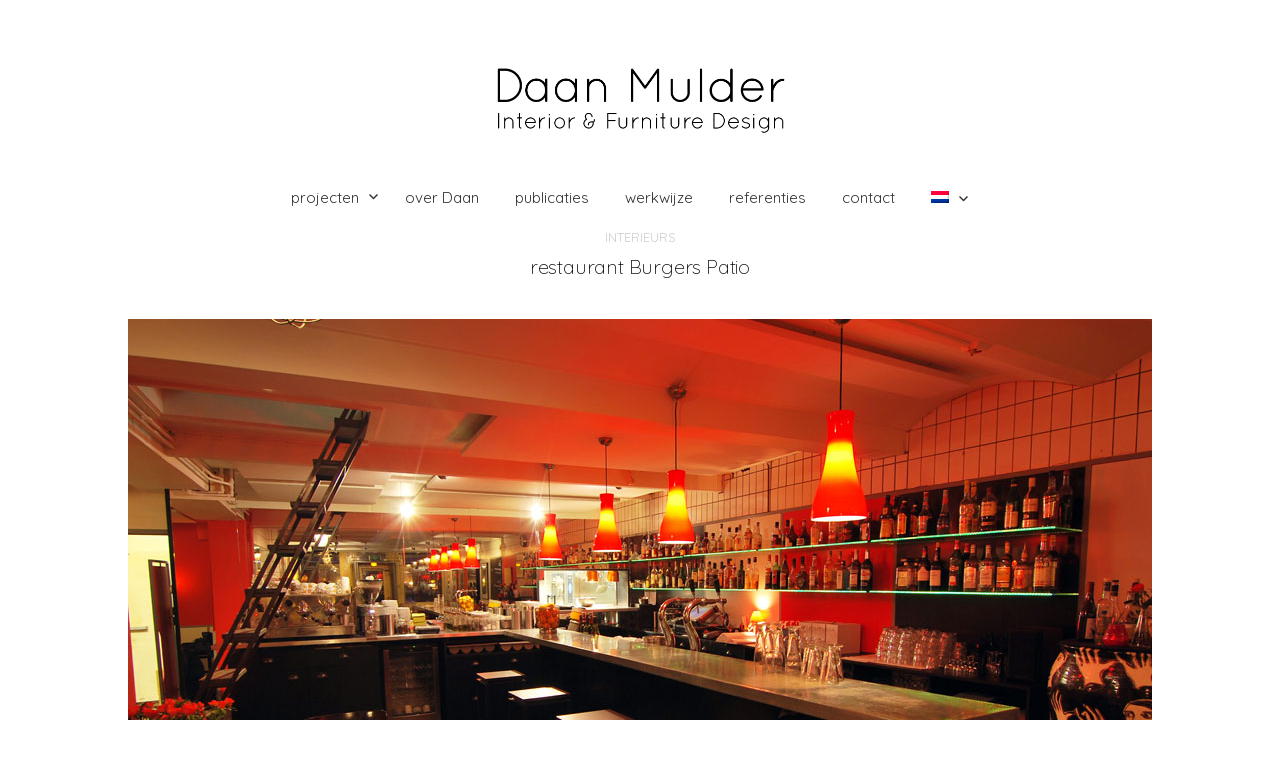

--- FILE ---
content_type: text/html; charset=UTF-8
request_url: https://www.daanmulder.eu/restaurant-burgers-patio/
body_size: 12313
content:
<!DOCTYPE html>
<html lang="nl-NL">
<head>
<meta charset="UTF-8">
<meta name="viewport" content="width=device-width, initial-scale=1">
<link rel="pingback" href="https://www.daanmulder.eu/xmlrpc.php">
<meta name='robots' content='index, follow, max-image-preview:large, max-snippet:-1, max-video-preview:-1' />

	<!-- This site is optimized with the Yoast SEO plugin v21.7 - https://yoast.com/wordpress/plugins/seo/ -->
	<title>restaurant Burgers Patio - Daan Mulder Interior &amp; Furniture Design</title>
<link data-rocket-preload as="style" href="https://fonts.googleapis.com/css2?family=Quicksand:wght@300&#038;display=swap" rel="preload">
<link data-rocket-preload as="style" href="https://fonts.googleapis.com/css?family=Quicksand%7CQuicksand&#038;subset=latin%2Clatin-ext&#038;display=swap" rel="preload">
<link href="https://fonts.googleapis.com/css2?family=Quicksand:wght@300&#038;display=swap" media="print" onload="this.media=&#039;all&#039;" rel="stylesheet">
<noscript data-wpr-hosted-gf-parameters=""><link rel="stylesheet" href="https://fonts.googleapis.com/css2?family=Quicksand:wght@300&#038;display=swap"></noscript>
<link href="https://fonts.googleapis.com/css?family=Quicksand%7CQuicksand&#038;subset=latin%2Clatin-ext&#038;display=swap" media="print" onload="this.media=&#039;all&#039;" rel="stylesheet">
<noscript data-wpr-hosted-gf-parameters=""><link rel="stylesheet" href="https://fonts.googleapis.com/css?family=Quicksand%7CQuicksand&#038;subset=latin%2Clatin-ext&#038;display=swap"></noscript>
<style id="rocket-critical-css">.aligncenter{clear:both}.wpml-ls-menu-item .wpml-ls-flag{display:inline;vertical-align:baseline;width:18px;height:12px}html{font-family:sans-serif;-ms-text-size-adjust:100%;-webkit-text-size-adjust:100%}body{margin:0}article,header,main,nav{display:block}a{background-color:transparent;-webkit-text-decoration-skip:objects}h1{font-size:2em;margin:0.67em 0}img{border-style:none}button{font:inherit;margin:0}button{overflow:visible}button{text-transform:none}button{-webkit-appearance:button}button::-moz-focus-inner{border-style:none;padding:0}button:-moz-focusring{outline:1px dotted ButtonText}::-webkit-input-placeholder{color:inherit;opacity:0.54}::-webkit-file-upload-button{-webkit-appearance:button;font:inherit}.main-navigation{border-top:none!important;border-bottom:none!important}.main-navigation ul.menu{text-transform:none!important}.site-branding{padding-bottom:5px!important}.site-header{margin-bottom:0!important}.no-sidebar .content-area{width:100%!important}@media screen and (min-width:980px){.site-branding,.site-content{max-width:1024px!important}}html{font-size:90%;overflow-x:hidden}@media screen and (min-width:783px){html{font-size:100%}}body{color:#333;font-family:'Lora',serif;font-size:17px;line-height:1.6;word-wrap:break-word}@media screen and (min-width:783px){body{font-size:18px}}h1{clear:both;color:#111;font-family:'Source Serif Pro',serif;font-weight:400;letter-spacing:-0.01em;line-height:1.4}h1{font-size:2.5rem;margin-bottom:1em;margin-top:2em}a{color:inherit;text-decoration:none}p{margin:0 0 1.6em}ul{margin:0 0 1.6em 2em;padding:0}li>ul{margin-bottom:0;margin-left:1.6em}img{height:auto;max-width:100%;vertical-align:middle}button{-moz-box-sizing:border-box;-webkit-box-sizing:border-box;box-sizing:border-box;max-width:100%}button{background-color:#333;border:none;border-radius:5px;color:#fff;font-size:87.5%;letter-spacing:0.05em;line-height:1;padding:1.2em 1.7em;text-transform:uppercase}.aligncenter{margin-bottom:1.6em}.aligncenter{clear:both;display:block;margin-left:auto;margin-right:auto}.screen-reader-text{clip:rect(1px,1px,1px,1px);height:1px;overflow:hidden;position:absolute!important;width:1px}.site-header:before,.site-header:after,.site-content:before,.site-content:after,.entry-content:before,.entry-content:after{content:"";display:table}.site-header:after,.site-content:after,.entry-content:after{clear:both}body{background-color:#fff;margin-left:20px;margin-right:20px}.site-branding,.main-navigation,.site-content{margin-left:auto;margin-right:auto}.site-branding{text-align:center}.site-content{max-width:700px}.site-header{margin-bottom:45px}.site-branding{padding-bottom:40px;padding-top:25px}.site-logo{padding-bottom:10px}.content-area{margin-bottom:80px}@media screen and (min-width:783px){body{margin-left:30px;margin-right:30px}.site-header{margin-bottom:75px}.site-branding{padding-bottom:50px;padding-top:40px}}@media screen and (min-width:980px){body{margin-left:40px;margin-right:40px}.site-branding,.site-content{max-width:1120px}.main-navigation{max-width:1260px}.site-branding{position:relative}.content-area{border-right:solid 1px #ddd;float:left;padding-right:5.36%;width:62.5%}.no-sidebar .content-area{border-right:none;float:none;margin-left:auto;margin-right:auto;padding-right:0;width:700px}}.site-logo{line-height:1;margin-bottom:0;margin-top:0;vertical-align:middle}.site-logo img{zoom:90%}@media screen and (min-width:783px){.site-logo img{zoom:1}}.main-navigation,.main-navigation a,.menu-toggle{line-height:58px}.main-navigation{border-bottom:solid 1px #ddd;border-top:solid 1px #ddd;font-size:93.8%;position:relative}.menu-toggle{background-color:transparent;color:#333;font-size:100%;letter-spacing:normal;outline:none;text-align:left;padding:0;width:100%}.menu-text{background-color:#fff;padding-right:20px}.menu-text:before{content:"\f419";display:inline-block;font:normal 14px/1 Genericons;-webkit-font-smoothing:antialiased;margin-right:10px;position:relative;top:-1px;vertical-align:middle}.main-navigation ul{display:none;list-style:none;margin:0}.main-navigation a{border-top:solid 1px #eee;display:block}.main-navigation ul ul a{padding-left:30px}.main-navigation ul ul ul a{padding-left:45px}@media screen and (min-width:783px){.menu-toggle{display:none}.main-navigation ul{display:block}.main-navigation a{border-top:none;padding-left:18px;padding-right:18px}.main-navigation ul ul a,.main-navigation ul ul ul a{padding-left:18px}.main-navigation li{position:relative}.main-navigation ul.menu{letter-spacing:-0.3em;padding-right:30px;text-align:center;text-transform:uppercase}.main-navigation ul.menu>li{background-color:#fff;display:inline-block;letter-spacing:normal;white-space:nowrap;text-align:left}.main-navigation ul.menu>li.menu-item-has-children>a{padding-right:12px}.main-navigation ul.menu>li.menu-item-has-children>a:after{content:"\f431";display:inline-block;font:normal 16px/1 Genericons;-webkit-font-smoothing:antialiased;position:relative;right:-7px;top:1px}.main-navigation ul ul{background-color:#fff;box-shadow:0 1px 3px #ddd;left:-9999px;opacity:0;position:absolute;text-transform:none;top:100%;white-space:normal;width:200px;z-index:99999}.main-navigation ul ul ul{top:0}.main-navigation ul ul li a{border-top:1px solid #eee;font-size:93.8%;line-height:1.5;padding-bottom:14px;padding-top:14px}.main-navigation ul ul li.menu-item-has-children>a{padding-right:24px}.main-navigation ul ul li.menu-item-has-children>a:after{content:">";position:absolute;right:8px;top:14px}}.menu a:before{color:#999;display:inline-block;font:normal 26px/1 Genericons;-webkit-font-smoothing:antialiased;margin-right:10px;position:relative;top:-1px;vertical-align:middle}.hentry{margin-bottom:60px}.post-full-summary .hentry{background:url(https://www.daanmulder.eu/wp-content/themes/graphy-pro/images/line.png) no-repeat left bottom;padding-bottom:25px}.no-sidebar .post-full-summary .hentry{background-position:center bottom}.single .hentry{background:none;margin-bottom:60px;padding-bottom:0}.cat-links{font-size:81.3%;margin-bottom:8px;text-transform:uppercase}a.category{color:#ba9e30;text-decoration:none}.category-sep{color:#ccc;font-size:81.3%;margin-left:5px;margin-right:5px;position:relative;top:-0.2em}.entry-header{margin-bottom:40px}.no-sidebar .post-full-summary .entry-header{text-align:center}.entry-title{font-size:2.5rem;line-height:1.2;margin-bottom:0;margin-top:0}</style>
	<meta name="description" content="Voor restaurant Burgers Patio realiseerden wij (Jeroen Kool en Daan Mulder) een verfrissende metamorfose." />
	<link rel="canonical" href="https://www.daanmulder.eu/restaurant-burgers-patio/" />
	<meta property="og:locale" content="nl_NL" />
	<meta property="og:type" content="article" />
	<meta property="og:title" content="restaurant Burgers Patio - Daan Mulder Interior &amp; Furniture Design" />
	<meta property="og:description" content="Voor restaurant Burgers Patio realiseerden wij (Jeroen Kool en Daan Mulder) een verfrissende metamorfose." />
	<meta property="og:url" content="https://www.daanmulder.eu/restaurant-burgers-patio/" />
	<meta property="og:site_name" content="Daan Mulder Interior &amp; Furniture Design" />
	<meta property="article:published_time" content="2013-11-18T11:50:11+00:00" />
	<meta property="article:modified_time" content="2014-09-25T15:18:29+00:00" />
	<meta property="og:image" content="https://www.daanmulder.eu/wp-content/uploads/DSC_0127_2646.jpg" />
	<meta property="og:image:width" content="1024" />
	<meta property="og:image:height" content="685" />
	<meta property="og:image:type" content="image/jpeg" />
	<meta name="author" content="daan" />
	<meta name="twitter:label1" content="Geschreven door" />
	<meta name="twitter:data1" content="daan" />
	<script type="application/ld+json" class="yoast-schema-graph">{"@context":"https://schema.org","@graph":[{"@type":"WebPage","@id":"https://www.daanmulder.eu/restaurant-burgers-patio/","url":"https://www.daanmulder.eu/restaurant-burgers-patio/","name":"restaurant Burgers Patio - Daan Mulder Interior &amp; Furniture Design","isPartOf":{"@id":"https://www.daanmulder.eu/#website"},"primaryImageOfPage":{"@id":"https://www.daanmulder.eu/restaurant-burgers-patio/#primaryimage"},"image":{"@id":"https://www.daanmulder.eu/restaurant-burgers-patio/#primaryimage"},"thumbnailUrl":"https://www.daanmulder.eu/wp-content/uploads/DSC_0127_2646.jpg","datePublished":"2013-11-18T11:50:11+00:00","dateModified":"2014-09-25T15:18:29+00:00","author":{"@id":"https://www.daanmulder.eu/#/schema/person/49c28cfc207a803314461c26f9087ba7"},"description":"Voor restaurant Burgers Patio realiseerden wij (Jeroen Kool en Daan Mulder) een verfrissende metamorfose.","breadcrumb":{"@id":"https://www.daanmulder.eu/restaurant-burgers-patio/#breadcrumb"},"inLanguage":"nl-NL","potentialAction":[{"@type":"ReadAction","target":["https://www.daanmulder.eu/restaurant-burgers-patio/"]}]},{"@type":"ImageObject","inLanguage":"nl-NL","@id":"https://www.daanmulder.eu/restaurant-burgers-patio/#primaryimage","url":"https://www.daanmulder.eu/wp-content/uploads/DSC_0127_2646.jpg","contentUrl":"https://www.daanmulder.eu/wp-content/uploads/DSC_0127_2646.jpg","width":1024,"height":685},{"@type":"BreadcrumbList","@id":"https://www.daanmulder.eu/restaurant-burgers-patio/#breadcrumb","itemListElement":[{"@type":"ListItem","position":1,"name":"Home","item":"https://www.daanmulder.eu/"},{"@type":"ListItem","position":2,"name":"restaurant Burgers Patio"}]},{"@type":"WebSite","@id":"https://www.daanmulder.eu/#website","url":"https://www.daanmulder.eu/","name":"Daan Mulder Interior &amp; Furniture Design","description":"Interieurarchitect Daan Mulder ontwerpt interieurs en meubels en begeleidt verbouwingen/renovaties voor de particuliere en zakelijke markt in Amsterdam en omgeving.","potentialAction":[{"@type":"SearchAction","target":{"@type":"EntryPoint","urlTemplate":"https://www.daanmulder.eu/?s={search_term_string}"},"query-input":"required name=search_term_string"}],"inLanguage":"nl-NL"},{"@type":"Person","@id":"https://www.daanmulder.eu/#/schema/person/49c28cfc207a803314461c26f9087ba7","name":"daan","url":"https://www.daanmulder.eu/author/daan/"}]}</script>
	<!-- / Yoast SEO plugin. -->


<link rel='dns-prefetch' href='//cdnjs.cloudflare.com' />
<link rel='dns-prefetch' href='//fonts.googleapis.com' />
<link href='https://fonts.gstatic.com' crossorigin rel='preconnect' />
<link rel="alternate" type="application/rss+xml" title="Daan Mulder Interior &amp; Furniture Design &raquo; feed" href="https://www.daanmulder.eu/feed/" />
<link rel="alternate" type="application/rss+xml" title="Daan Mulder Interior &amp; Furniture Design &raquo; reactiesfeed" href="https://www.daanmulder.eu/comments/feed/" />
		<!-- This site uses the Google Analytics by MonsterInsights plugin v9.11.0 - Using Analytics tracking - https://www.monsterinsights.com/ -->
		<!-- Opmerking: MonsterInsights is momenteel niet geconfigureerd op deze site. De site eigenaar moet authenticeren met Google Analytics in de MonsterInsights instellingen scherm. -->
					<!-- No tracking code set -->
				<!-- / Google Analytics by MonsterInsights -->
		<style type="text/css">
img.wp-smiley,
img.emoji {
	display: inline !important;
	border: none !important;
	box-shadow: none !important;
	height: 1em !important;
	width: 1em !important;
	margin: 0 0.07em !important;
	vertical-align: -0.1em !important;
	background: none !important;
	padding: 0 !important;
}
</style>
	<link rel='preload'  href='https://www.daanmulder.eu/wp-includes/css/dist/block-library/style.min.css?ver=6.2.8' data-rocket-async="style" as="style" onload="this.onload=null;this.rel='stylesheet'" onerror="this.removeAttribute('data-rocket-async')"  type='text/css' media='all' />
<link rel='preload'  href='https://www.daanmulder.eu/wp-includes/css/classic-themes.min.css?ver=6.2.8' data-rocket-async="style" as="style" onload="this.onload=null;this.rel='stylesheet'" onerror="this.removeAttribute('data-rocket-async')"  type='text/css' media='all' />
<style id='global-styles-inline-css' type='text/css'>
body{--wp--preset--color--black: #000000;--wp--preset--color--cyan-bluish-gray: #abb8c3;--wp--preset--color--white: #ffffff;--wp--preset--color--pale-pink: #f78da7;--wp--preset--color--vivid-red: #cf2e2e;--wp--preset--color--luminous-vivid-orange: #ff6900;--wp--preset--color--luminous-vivid-amber: #fcb900;--wp--preset--color--light-green-cyan: #7bdcb5;--wp--preset--color--vivid-green-cyan: #00d084;--wp--preset--color--pale-cyan-blue: #8ed1fc;--wp--preset--color--vivid-cyan-blue: #0693e3;--wp--preset--color--vivid-purple: #9b51e0;--wp--preset--gradient--vivid-cyan-blue-to-vivid-purple: linear-gradient(135deg,rgba(6,147,227,1) 0%,rgb(155,81,224) 100%);--wp--preset--gradient--light-green-cyan-to-vivid-green-cyan: linear-gradient(135deg,rgb(122,220,180) 0%,rgb(0,208,130) 100%);--wp--preset--gradient--luminous-vivid-amber-to-luminous-vivid-orange: linear-gradient(135deg,rgba(252,185,0,1) 0%,rgba(255,105,0,1) 100%);--wp--preset--gradient--luminous-vivid-orange-to-vivid-red: linear-gradient(135deg,rgba(255,105,0,1) 0%,rgb(207,46,46) 100%);--wp--preset--gradient--very-light-gray-to-cyan-bluish-gray: linear-gradient(135deg,rgb(238,238,238) 0%,rgb(169,184,195) 100%);--wp--preset--gradient--cool-to-warm-spectrum: linear-gradient(135deg,rgb(74,234,220) 0%,rgb(151,120,209) 20%,rgb(207,42,186) 40%,rgb(238,44,130) 60%,rgb(251,105,98) 80%,rgb(254,248,76) 100%);--wp--preset--gradient--blush-light-purple: linear-gradient(135deg,rgb(255,206,236) 0%,rgb(152,150,240) 100%);--wp--preset--gradient--blush-bordeaux: linear-gradient(135deg,rgb(254,205,165) 0%,rgb(254,45,45) 50%,rgb(107,0,62) 100%);--wp--preset--gradient--luminous-dusk: linear-gradient(135deg,rgb(255,203,112) 0%,rgb(199,81,192) 50%,rgb(65,88,208) 100%);--wp--preset--gradient--pale-ocean: linear-gradient(135deg,rgb(255,245,203) 0%,rgb(182,227,212) 50%,rgb(51,167,181) 100%);--wp--preset--gradient--electric-grass: linear-gradient(135deg,rgb(202,248,128) 0%,rgb(113,206,126) 100%);--wp--preset--gradient--midnight: linear-gradient(135deg,rgb(2,3,129) 0%,rgb(40,116,252) 100%);--wp--preset--duotone--dark-grayscale: url('#wp-duotone-dark-grayscale');--wp--preset--duotone--grayscale: url('#wp-duotone-grayscale');--wp--preset--duotone--purple-yellow: url('#wp-duotone-purple-yellow');--wp--preset--duotone--blue-red: url('#wp-duotone-blue-red');--wp--preset--duotone--midnight: url('#wp-duotone-midnight');--wp--preset--duotone--magenta-yellow: url('#wp-duotone-magenta-yellow');--wp--preset--duotone--purple-green: url('#wp-duotone-purple-green');--wp--preset--duotone--blue-orange: url('#wp-duotone-blue-orange');--wp--preset--font-size--small: 13px;--wp--preset--font-size--medium: 20px;--wp--preset--font-size--large: 36px;--wp--preset--font-size--x-large: 42px;--wp--preset--spacing--20: 0.44rem;--wp--preset--spacing--30: 0.67rem;--wp--preset--spacing--40: 1rem;--wp--preset--spacing--50: 1.5rem;--wp--preset--spacing--60: 2.25rem;--wp--preset--spacing--70: 3.38rem;--wp--preset--spacing--80: 5.06rem;--wp--preset--shadow--natural: 6px 6px 9px rgba(0, 0, 0, 0.2);--wp--preset--shadow--deep: 12px 12px 50px rgba(0, 0, 0, 0.4);--wp--preset--shadow--sharp: 6px 6px 0px rgba(0, 0, 0, 0.2);--wp--preset--shadow--outlined: 6px 6px 0px -3px rgba(255, 255, 255, 1), 6px 6px rgba(0, 0, 0, 1);--wp--preset--shadow--crisp: 6px 6px 0px rgba(0, 0, 0, 1);}:where(.is-layout-flex){gap: 0.5em;}body .is-layout-flow > .alignleft{float: left;margin-inline-start: 0;margin-inline-end: 2em;}body .is-layout-flow > .alignright{float: right;margin-inline-start: 2em;margin-inline-end: 0;}body .is-layout-flow > .aligncenter{margin-left: auto !important;margin-right: auto !important;}body .is-layout-constrained > .alignleft{float: left;margin-inline-start: 0;margin-inline-end: 2em;}body .is-layout-constrained > .alignright{float: right;margin-inline-start: 2em;margin-inline-end: 0;}body .is-layout-constrained > .aligncenter{margin-left: auto !important;margin-right: auto !important;}body .is-layout-constrained > :where(:not(.alignleft):not(.alignright):not(.alignfull)){max-width: var(--wp--style--global--content-size);margin-left: auto !important;margin-right: auto !important;}body .is-layout-constrained > .alignwide{max-width: var(--wp--style--global--wide-size);}body .is-layout-flex{display: flex;}body .is-layout-flex{flex-wrap: wrap;align-items: center;}body .is-layout-flex > *{margin: 0;}:where(.wp-block-columns.is-layout-flex){gap: 2em;}.has-black-color{color: var(--wp--preset--color--black) !important;}.has-cyan-bluish-gray-color{color: var(--wp--preset--color--cyan-bluish-gray) !important;}.has-white-color{color: var(--wp--preset--color--white) !important;}.has-pale-pink-color{color: var(--wp--preset--color--pale-pink) !important;}.has-vivid-red-color{color: var(--wp--preset--color--vivid-red) !important;}.has-luminous-vivid-orange-color{color: var(--wp--preset--color--luminous-vivid-orange) !important;}.has-luminous-vivid-amber-color{color: var(--wp--preset--color--luminous-vivid-amber) !important;}.has-light-green-cyan-color{color: var(--wp--preset--color--light-green-cyan) !important;}.has-vivid-green-cyan-color{color: var(--wp--preset--color--vivid-green-cyan) !important;}.has-pale-cyan-blue-color{color: var(--wp--preset--color--pale-cyan-blue) !important;}.has-vivid-cyan-blue-color{color: var(--wp--preset--color--vivid-cyan-blue) !important;}.has-vivid-purple-color{color: var(--wp--preset--color--vivid-purple) !important;}.has-black-background-color{background-color: var(--wp--preset--color--black) !important;}.has-cyan-bluish-gray-background-color{background-color: var(--wp--preset--color--cyan-bluish-gray) !important;}.has-white-background-color{background-color: var(--wp--preset--color--white) !important;}.has-pale-pink-background-color{background-color: var(--wp--preset--color--pale-pink) !important;}.has-vivid-red-background-color{background-color: var(--wp--preset--color--vivid-red) !important;}.has-luminous-vivid-orange-background-color{background-color: var(--wp--preset--color--luminous-vivid-orange) !important;}.has-luminous-vivid-amber-background-color{background-color: var(--wp--preset--color--luminous-vivid-amber) !important;}.has-light-green-cyan-background-color{background-color: var(--wp--preset--color--light-green-cyan) !important;}.has-vivid-green-cyan-background-color{background-color: var(--wp--preset--color--vivid-green-cyan) !important;}.has-pale-cyan-blue-background-color{background-color: var(--wp--preset--color--pale-cyan-blue) !important;}.has-vivid-cyan-blue-background-color{background-color: var(--wp--preset--color--vivid-cyan-blue) !important;}.has-vivid-purple-background-color{background-color: var(--wp--preset--color--vivid-purple) !important;}.has-black-border-color{border-color: var(--wp--preset--color--black) !important;}.has-cyan-bluish-gray-border-color{border-color: var(--wp--preset--color--cyan-bluish-gray) !important;}.has-white-border-color{border-color: var(--wp--preset--color--white) !important;}.has-pale-pink-border-color{border-color: var(--wp--preset--color--pale-pink) !important;}.has-vivid-red-border-color{border-color: var(--wp--preset--color--vivid-red) !important;}.has-luminous-vivid-orange-border-color{border-color: var(--wp--preset--color--luminous-vivid-orange) !important;}.has-luminous-vivid-amber-border-color{border-color: var(--wp--preset--color--luminous-vivid-amber) !important;}.has-light-green-cyan-border-color{border-color: var(--wp--preset--color--light-green-cyan) !important;}.has-vivid-green-cyan-border-color{border-color: var(--wp--preset--color--vivid-green-cyan) !important;}.has-pale-cyan-blue-border-color{border-color: var(--wp--preset--color--pale-cyan-blue) !important;}.has-vivid-cyan-blue-border-color{border-color: var(--wp--preset--color--vivid-cyan-blue) !important;}.has-vivid-purple-border-color{border-color: var(--wp--preset--color--vivid-purple) !important;}.has-vivid-cyan-blue-to-vivid-purple-gradient-background{background: var(--wp--preset--gradient--vivid-cyan-blue-to-vivid-purple) !important;}.has-light-green-cyan-to-vivid-green-cyan-gradient-background{background: var(--wp--preset--gradient--light-green-cyan-to-vivid-green-cyan) !important;}.has-luminous-vivid-amber-to-luminous-vivid-orange-gradient-background{background: var(--wp--preset--gradient--luminous-vivid-amber-to-luminous-vivid-orange) !important;}.has-luminous-vivid-orange-to-vivid-red-gradient-background{background: var(--wp--preset--gradient--luminous-vivid-orange-to-vivid-red) !important;}.has-very-light-gray-to-cyan-bluish-gray-gradient-background{background: var(--wp--preset--gradient--very-light-gray-to-cyan-bluish-gray) !important;}.has-cool-to-warm-spectrum-gradient-background{background: var(--wp--preset--gradient--cool-to-warm-spectrum) !important;}.has-blush-light-purple-gradient-background{background: var(--wp--preset--gradient--blush-light-purple) !important;}.has-blush-bordeaux-gradient-background{background: var(--wp--preset--gradient--blush-bordeaux) !important;}.has-luminous-dusk-gradient-background{background: var(--wp--preset--gradient--luminous-dusk) !important;}.has-pale-ocean-gradient-background{background: var(--wp--preset--gradient--pale-ocean) !important;}.has-electric-grass-gradient-background{background: var(--wp--preset--gradient--electric-grass) !important;}.has-midnight-gradient-background{background: var(--wp--preset--gradient--midnight) !important;}.has-small-font-size{font-size: var(--wp--preset--font-size--small) !important;}.has-medium-font-size{font-size: var(--wp--preset--font-size--medium) !important;}.has-large-font-size{font-size: var(--wp--preset--font-size--large) !important;}.has-x-large-font-size{font-size: var(--wp--preset--font-size--x-large) !important;}
.wp-block-navigation a:where(:not(.wp-element-button)){color: inherit;}
:where(.wp-block-columns.is-layout-flex){gap: 2em;}
.wp-block-pullquote{font-size: 1.5em;line-height: 1.6;}
</style>
<link data-minify="1" rel='preload'  href='https://www.daanmulder.eu/wp-content/cache/min/1/wp-content/plugins/simple-masonry-layout/assets/css/sm-style.css?ver=1704364220' data-rocket-async="style" as="style" onload="this.onload=null;this.rel='stylesheet'" onerror="this.removeAttribute('data-rocket-async')"  type='text/css' media='all' />
<link data-minify="1" rel='preload'  href='https://www.daanmulder.eu/wp-content/cache/min/1/wp-content/plugins/simple-masonry-layout/assets/css/darkbox.css?ver=1704364220' data-rocket-async="style" as="style" onload="this.onload=null;this.rel='stylesheet'" onerror="this.removeAttribute('data-rocket-async')"  type='text/css' media='all' />
<link data-minify="1" rel='preload'  href='https://www.daanmulder.eu/wp-content/cache/min/1/ajax/libs/font-awesome/4.7.0/css/font-awesome.css?ver=1688371966' data-rocket-async="style" as="style" onload="this.onload=null;this.rel='stylesheet'" onerror="this.removeAttribute('data-rocket-async')"  type='text/css' media='all' />
<link rel='preload'  href='https://www.daanmulder.eu/wp-content/plugins/sitepress-multilingual-cms/templates/language-switchers/legacy-dropdown-click/style.min.css?ver=1' data-rocket-async="style" as="style" onload="this.onload=null;this.rel='stylesheet'" onerror="this.removeAttribute('data-rocket-async')"  type='text/css' media='all' />
<style id='wpml-legacy-dropdown-click-0-inline-css' type='text/css'>
.wpml-ls-statics-shortcode_actions, .wpml-ls-statics-shortcode_actions .wpml-ls-sub-menu, .wpml-ls-statics-shortcode_actions a {border-color:#cdcdcd;}.wpml-ls-statics-shortcode_actions a, .wpml-ls-statics-shortcode_actions .wpml-ls-sub-menu a, .wpml-ls-statics-shortcode_actions .wpml-ls-sub-menu a:link, .wpml-ls-statics-shortcode_actions li:not(.wpml-ls-current-language) .wpml-ls-link, .wpml-ls-statics-shortcode_actions li:not(.wpml-ls-current-language) .wpml-ls-link:link {color:#444444;background-color:#ffffff;}.wpml-ls-statics-shortcode_actions .wpml-ls-sub-menu a:hover,.wpml-ls-statics-shortcode_actions .wpml-ls-sub-menu a:focus, .wpml-ls-statics-shortcode_actions .wpml-ls-sub-menu a:link:hover, .wpml-ls-statics-shortcode_actions .wpml-ls-sub-menu a:link:focus {color:#000000;background-color:#eeeeee;}.wpml-ls-statics-shortcode_actions .wpml-ls-current-language > a {color:#444444;background-color:#ffffff;}.wpml-ls-statics-shortcode_actions .wpml-ls-current-language:hover>a, .wpml-ls-statics-shortcode_actions .wpml-ls-current-language>a:focus {color:#000000;background-color:#eeeeee;}
</style>
<link rel='preload'  href='https://www.daanmulder.eu/wp-content/plugins/sitepress-multilingual-cms/templates/language-switchers/menu-item/style.min.css?ver=1' data-rocket-async="style" as="style" onload="this.onload=null;this.rel='stylesheet'" onerror="this.removeAttribute('data-rocket-async')"  type='text/css' media='all' />

<link data-minify="1" rel='preload'  href='https://www.daanmulder.eu/wp-content/cache/min/1/wp-content/themes/graphy-pro/genericons/genericons.css?ver=1688371966' data-rocket-async="style" as="style" onload="this.onload=null;this.rel='stylesheet'" onerror="this.removeAttribute('data-rocket-async')"  type='text/css' media='all' />
<link data-minify="1" rel='preload'  href='https://www.daanmulder.eu/wp-content/cache/min/1/wp-content/themes/graphy-pro/css/normalize.css?ver=1688371966' data-rocket-async="style" as="style" onload="this.onload=null;this.rel='stylesheet'" onerror="this.removeAttribute('data-rocket-async')"  type='text/css' media='all' />
<link data-minify="1" rel='preload'  href='https://www.daanmulder.eu/wp-content/cache/min/1/wp-content/themes/graphy-pro-child/style.css?ver=1688371966' data-rocket-async="style" as="style" onload="this.onload=null;this.rel='stylesheet'" onerror="this.removeAttribute('data-rocket-async')"  type='text/css' media='all' />
<link data-minify="1" rel='preload'  href='https://www.daanmulder.eu/wp-content/cache/min/1/wp-content/themes/graphy-pro/style.css?ver=1688371966' data-rocket-async="style" as="style" onload="this.onload=null;this.rel='stylesheet'" onerror="this.removeAttribute('data-rocket-async')"  type='text/css' media='all' />
<script type='text/javascript' src='https://www.daanmulder.eu/wp-includes/js/jquery/jquery.min.js?ver=3.6.4' id='jquery-core-js' data-rocket-defer defer></script>
<script type='text/javascript' src='https://www.daanmulder.eu/wp-includes/js/jquery/jquery-migrate.min.js?ver=3.4.0' id='jquery-migrate-js' data-rocket-defer defer></script>
<script data-minify="1" type='text/javascript' src='https://www.daanmulder.eu/wp-content/cache/min/1/wp-content/plugins/simple-masonry-layout/assets/js/modernizr.custom.js?ver=1704364220' id='modernizr-script-js' data-rocket-defer defer></script>
<script type='text/javascript' src='https://www.daanmulder.eu/wp-content/plugins/sitepress-multilingual-cms/templates/language-switchers/legacy-dropdown-click/script.min.js?ver=1' id='wpml-legacy-dropdown-click-0-js' data-rocket-defer defer></script>
<link rel="https://api.w.org/" href="https://www.daanmulder.eu/wp-json/" /><link rel="alternate" type="application/json" href="https://www.daanmulder.eu/wp-json/wp/v2/posts/699" /><link rel="EditURI" type="application/rsd+xml" title="RSD" href="https://www.daanmulder.eu/xmlrpc.php?rsd" />
<link rel="wlwmanifest" type="application/wlwmanifest+xml" href="https://www.daanmulder.eu/wp-includes/wlwmanifest.xml" />
<meta name="generator" content="WordPress 6.2.8" />
<link rel='shortlink' href='https://www.daanmulder.eu/?p=699' />
<link rel="alternate" type="application/json+oembed" href="https://www.daanmulder.eu/wp-json/oembed/1.0/embed?url=https%3A%2F%2Fwww.daanmulder.eu%2Frestaurant-burgers-patio%2F" />
<link rel="alternate" type="text/xml+oembed" href="https://www.daanmulder.eu/wp-json/oembed/1.0/embed?url=https%3A%2F%2Fwww.daanmulder.eu%2Frestaurant-burgers-patio%2F&#038;format=xml" />
<meta name="generator" content="WPML ver:4.8.6 stt:39,1;" />
	<link rel="preconnect" href="https://fonts.googleapis.com">
	<link rel="preconnect" href="https://fonts.gstatic.com">
		<style type="text/css">
		/* Fonts */
				html {
			font-size: 50%;
		}
				body {
						font-family: 'Quicksand', serif;
									font-size: 16px;
					}
		@media screen and (max-width: 782px) {
						html {
				font-size: 45%;
			}
									body {
				font-size: 15px;
			}
					}
					h1, h2, h3, h4, h5, h6, .site-title {
				font-family: 'Quicksand', serif;
				font-weight: 400;
			}
		
		/* Colors */
				
		
				/* Logo */
			.site-logo {
											}
									/* Category Colors */
							a.category {
					color: #cccccc;
				}
																																										</style>
		<style type="text/css" id="graphy-custom-css">
			</style>
	<style type="text/css">.broken_link, a.broken_link {
	text-decoration: line-through;
}</style><link rel="icon" href="https://www.daanmulder.eu/wp-content/uploads/Daan-Mulder.png" sizes="32x32" />
<link rel="icon" href="https://www.daanmulder.eu/wp-content/uploads/Daan-Mulder.png" sizes="192x192" />
<link rel="apple-touch-icon" href="https://www.daanmulder.eu/wp-content/uploads/Daan-Mulder.png" />
<meta name="msapplication-TileImage" content="https://www.daanmulder.eu/wp-content/uploads/Daan-Mulder.png" />
		<style type="text/css" id="wp-custom-css">
			.wpml-ls-menu-item ul.sub-menu{
  width:auto;
}
.site-logo img{
	width:400px;
}		</style>
			<style id="egf-frontend-styles" type="text/css">
		p {font-family: 'Quicksand', sans-serif;font-style: normal;font-weight: 300;} h1 {font-family: 'Quicksand', sans-serif;font-style: normal;font-weight: 300;} h2 {font-family: 'Quicksand', sans-serif;font-style: normal;font-weight: 300;} h3 {font-family: 'Quicksand', sans-serif;font-style: normal;font-weight: 300;} h4 {font-family: 'Quicksand', sans-serif;font-style: normal;font-weight: 300;} h5 {font-family: 'Quicksand', sans-serif;font-style: normal;font-weight: 300;} h6 {font-family: 'Quicksand', sans-serif;font-style: normal;font-weight: 300;} 	</style>
	<script>
/*! loadCSS rel=preload polyfill. [c]2017 Filament Group, Inc. MIT License */
(function(w){"use strict";if(!w.loadCSS){w.loadCSS=function(){}}
var rp=loadCSS.relpreload={};rp.support=(function(){var ret;try{ret=w.document.createElement("link").relList.supports("preload")}catch(e){ret=!1}
return function(){return ret}})();rp.bindMediaToggle=function(link){var finalMedia=link.media||"all";function enableStylesheet(){link.media=finalMedia}
if(link.addEventListener){link.addEventListener("load",enableStylesheet)}else if(link.attachEvent){link.attachEvent("onload",enableStylesheet)}
setTimeout(function(){link.rel="stylesheet";link.media="only x"});setTimeout(enableStylesheet,3000)};rp.poly=function(){if(rp.support()){return}
var links=w.document.getElementsByTagName("link");for(var i=0;i<links.length;i++){var link=links[i];if(link.rel==="preload"&&link.getAttribute("as")==="style"&&!link.getAttribute("data-loadcss")){link.setAttribute("data-loadcss",!0);rp.bindMediaToggle(link)}}};if(!rp.support()){rp.poly();var run=w.setInterval(rp.poly,500);if(w.addEventListener){w.addEventListener("load",function(){rp.poly();w.clearInterval(run)})}else if(w.attachEvent){w.attachEvent("onload",function(){rp.poly();w.clearInterval(run)})}}
if(typeof exports!=="undefined"){exports.loadCSS=loadCSS}
else{w.loadCSS=loadCSS}}(typeof global!=="undefined"?global:this))
</script><meta name="generator" content="WP Rocket 3.20.3" data-wpr-features="wpr_defer_js wpr_minify_js wpr_async_css wpr_image_dimensions wpr_minify_css wpr_preload_links wpr_desktop" /></head>

<body class="post-template-default single single-post postid-699 single-format-standard metaslider-plugin no-sidebar footer-0">
<div data-rocket-location-hash="57eb0956558bf7ad8062fd5c02b81560" id="page" class="hfeed site">
	<a class="skip-link screen-reader-text" href="#content">Skip to content</a>

	<header data-rocket-location-hash="fc409f86088b20b81d38a444febf083b" id="masthead" class="site-header">

		<div data-rocket-location-hash="5cd83cba399d508b78dc1100d7c0521b" class="site-branding">
				<div class="site-logo"><a href="https://www.daanmulder.eu/" rel="home"><img width="784" height="224" alt="Daan Mulder Interior &amp; Furniture Design" src="https://www.daanmulder.eu/wp-content/uploads/logo-484-260.png" /></a></div>
									</div><!-- .site-branding -->

				<nav id="site-navigation" class="main-navigation">
			<button class="menu-toggle"><span class="menu-text">Menu</span></button>
			<div class="menu-menu-container"><ul id="menu-menu" class="menu"><li id="menu-item-862" class="menu-item menu-item-type-post_type menu-item-object-page menu-item-has-children menu-item-862"><a href="https://www.daanmulder.eu/interieurarchitectuur/">projecten</a>
<ul class="sub-menu">
	<li id="menu-item-2438" class="menu-item menu-item-type-post_type menu-item-object-page menu-item-2438"><a href="https://www.daanmulder.eu/interieurarchitectuur/">interieurarchitectuur</a></li>
	<li id="menu-item-848" class="menu-item menu-item-type-post_type menu-item-object-page menu-item-has-children menu-item-848"><a href="https://www.daanmulder.eu/meubels/">meubels</a>
	<ul class="sub-menu">
		<li id="menu-item-895" class="menu-item menu-item-type-post_type menu-item-object-page menu-item-895"><a href="https://www.daanmulder.eu/bureaus/">bureaus</a></li>
		<li id="menu-item-886" class="menu-item menu-item-type-post_type menu-item-object-page menu-item-886"><a href="https://www.daanmulder.eu/eigen-werk/">eigen werk</a></li>
		<li id="menu-item-885" class="menu-item menu-item-type-post_type menu-item-object-page menu-item-885"><a href="https://www.daanmulder.eu/kasten/">kasten</a></li>
		<li id="menu-item-874" class="menu-item menu-item-type-post_type menu-item-object-page menu-item-874"><a href="https://www.daanmulder.eu/tafels/">tafels</a></li>
		<li id="menu-item-893" class="menu-item menu-item-type-post_type menu-item-object-page menu-item-893"><a href="https://www.daanmulder.eu/diversen/">diversen</a></li>
	</ul>
</li>
	<li id="menu-item-877" class="menu-item menu-item-type-post_type menu-item-object-page menu-item-877"><a href="https://www.daanmulder.eu/keukens/">keukens</a></li>
</ul>
</li>
<li id="menu-item-80" class="menu-item menu-item-type-post_type menu-item-object-page menu-item-80"><a href="https://www.daanmulder.eu/over-daan/">over Daan</a></li>
<li id="menu-item-898" class="menu-item menu-item-type-post_type menu-item-object-page menu-item-898"><a href="https://www.daanmulder.eu/publicaties/">publicaties</a></li>
<li id="menu-item-1603" class="menu-item menu-item-type-post_type menu-item-object-page menu-item-1603"><a href="https://www.daanmulder.eu/werkwijze/">werkwijze</a></li>
<li id="menu-item-1768" class="menu-item menu-item-type-post_type menu-item-object-page menu-item-1768"><a href="https://www.daanmulder.eu/referenties/">referenties</a></li>
<li id="menu-item-92" class="menu-item menu-item-type-post_type menu-item-object-page menu-item-92"><a href="https://www.daanmulder.eu/contact/">contact</a></li>
<li id="menu-item-wpml-ls-3-nl" class="menu-item-language menu-item-language-current menu-item wpml-ls-slot-3 wpml-ls-item wpml-ls-item-nl wpml-ls-current-language wpml-ls-menu-item wpml-ls-first-item menu-item-type-wpml_ls_menu_item menu-item-object-wpml_ls_menu_item menu-item-has-children menu-item-wpml-ls-3-nl"><a href="https://www.daanmulder.eu/restaurant-burgers-patio/" role="menuitem"><img width="18" height="12"
            class="wpml-ls-flag"
            src="https://www.daanmulder.eu/wp-content/plugins/sitepress-multilingual-cms/res/flags/nl.png"
            alt="Nederlands"
            
            
    /></a>
<ul class="sub-menu">
	<li id="menu-item-wpml-ls-3-en" class="menu-item-language menu-item wpml-ls-slot-3 wpml-ls-item wpml-ls-item-en wpml-ls-menu-item wpml-ls-last-item menu-item-type-wpml_ls_menu_item menu-item-object-wpml_ls_menu_item menu-item-wpml-ls-3-en"><a title="Overschakelen naar Engels" href="https://www.daanmulder.eu/en/restaurant-burgers-patio-2/" aria-label="Overschakelen naar Engels" role="menuitem"><img width="18" height="12"
            class="wpml-ls-flag"
            src="https://www.daanmulder.eu/wp-content/plugins/sitepress-multilingual-cms/res/flags/en.png"
            alt="Engels"
            
            
    /></a></li>
</ul>
</li>
</ul></div>		</nav><!-- #site-navigation -->
		

		
		
	</header><!-- #masthead -->

	<div data-rocket-location-hash="9aeef69b3a30307314ed240f74205056" id="content" class="site-content">

	<div data-rocket-location-hash="e80343eeae638b45e11eebf76f81be0a" id="primary" class="content-area">
		<main id="main" class="site-main">

		
			
<div class="post-full post-full-summary">
	<article id="post-699" class="post-699 post type-post status-publish format-standard has-post-thumbnail hentry category-interieurs">
		<header class="entry-header">
			<div class="cat-links"><a rel="category tag" href="https://www.daanmulder.eu/category/interieurs/" class="category category-12">interieurs</a></div><!-- .cat-links -->
			<h1 class="entry-title">restaurant Burgers Patio</h1>
								</header><!-- .entry-header -->

		<div class="entry-content">
			<p><a href="http://daanmulder.eu/restaurant-burgers-patio/#more-699"><img decoding="async" class="alignnone size-full wp-image-701" src="http://daanmulder.eu/wp-content/uploads/DSC_0118_2655.jpg" alt="Burgers Patio " width="1024" height="646" srcset="https://www.daanmulder.eu/wp-content/uploads/DSC_0118_2655.jpg 1024w, https://www.daanmulder.eu/wp-content/uploads/DSC_0118_2655-300x189.jpg 300w, https://www.daanmulder.eu/wp-content/uploads/DSC_0118_2655-250x157.jpg 250w" sizes="(max-width: 1024px) 100vw, 1024px" /></a></p>
<p>Voor restaurant Burgers Patio realiseerden wij (Jeroen Kool en Daan Mulder) een verfrissende verbouwing. De spiegels achterin de zaak maken het restaurant gevoelsmatig dieper. Nieuwe kastjes en glazen schappen geven het geheel een modern maar warme uitstraling. Het oude interieur is grotendeels leidend geweest in dit ontwerp.</p>
<p><img decoding="async" loading="lazy" class="alignnone size-full wp-image-702" src="http://daanmulder.eu/wp-content/uploads/DSC_0127_2646.jpg" alt="DSC_0127_2646" width="1024" height="685" srcset="https://www.daanmulder.eu/wp-content/uploads/DSC_0127_2646.jpg 1024w, https://www.daanmulder.eu/wp-content/uploads/DSC_0127_2646-300x200.jpg 300w, https://www.daanmulder.eu/wp-content/uploads/DSC_0127_2646-250x167.jpg 250w" sizes="(max-width: 1024px) 100vw, 1024px" /><br />
<img decoding="async" loading="lazy" class="alignnone size-full wp-image-700" src="http://daanmulder.eu/wp-content/uploads/DSC_0103_2670.jpg" alt="DSC_0103_2670" width="1024" height="685" srcset="https://www.daanmulder.eu/wp-content/uploads/DSC_0103_2670.jpg 1024w, https://www.daanmulder.eu/wp-content/uploads/DSC_0103_2670-300x200.jpg 300w, https://www.daanmulder.eu/wp-content/uploads/DSC_0103_2670-250x167.jpg 250w" sizes="(max-width: 1024px) 100vw, 1024px" />the old situation</p>
					</div><!-- .entry-content -->

		
		
	</article><!-- #post-## -->
</div><!-- .post-full -->

		<nav class="navigation post-navigation">
		<h2 class="screen-reader-text">Post navigation</h2>
		<div class="nav-links">
			<div class="nav-previous"><div class="post-nav-title">Older post</div><a href="https://www.daanmulder.eu/wijnrek/" rel="prev">wijnrek</a></div><div class="nav-next"><div class="post-nav-title">Newer post</div><a href="https://www.daanmulder.eu/publicatie-sabato/" rel="next">publicatie Sabato</a></div>		</div><!-- .nav-links -->
	</nav><!-- .post-navigation -->
	

			
		
		</main><!-- #main -->
	</div><!-- #primary -->


	</div><!-- #content -->

	<footer id="colophon" class="site-footer">

		
				<div class="site-bottom">

						
						<div class="site-info">
												<div class="site-credit">
          &copy; 2026 Daan Mulder
														</div><!-- .site-credit -->
							</div><!-- .site-info -->
			
		</div><!-- .site-bottom -->
		
	</footer><!-- #colophon -->
</div><!-- #page -->

<script type='text/javascript' src='https://www.daanmulder.eu/wp-includes/js/imagesloaded.min.js?ver=4.1.4' id='imagesloaded-js' data-rocket-defer defer></script>
<script type='text/javascript' src='https://www.daanmulder.eu/wp-includes/js/masonry.min.js?ver=4.2.2' id='masonry-js' data-rocket-defer defer></script>
<script type='text/javascript' src='https://www.daanmulder.eu/wp-includes/js/jquery/jquery.masonry.min.js?ver=3.1.2b' id='jquery-masonry-js' data-rocket-defer defer></script>
<script data-minify="1" type='text/javascript' src='https://www.daanmulder.eu/wp-content/cache/min/1/wp-content/plugins/simple-masonry-layout/assets/js/classie.js?ver=1704364220' id='classie-script-js' data-rocket-defer defer></script>
<script data-minify="1" type='text/javascript' src='https://www.daanmulder.eu/wp-content/cache/min/1/wp-content/plugins/simple-masonry-layout/assets/js/AnimOnScroll.js?ver=1704364220' id='AnimOnScroll-script-js' data-rocket-defer defer></script>
<script data-minify="1" type='text/javascript' src='https://www.daanmulder.eu/wp-content/cache/min/1/wp-content/plugins/simple-masonry-layout/assets/js/main.js?ver=1704364220' id='main-script-js' data-rocket-defer defer></script>
<script data-minify="1" type='text/javascript' src='https://www.daanmulder.eu/wp-content/cache/min/1/wp-content/plugins/simple-masonry-layout/assets/js/darkbox.js?ver=1704364220' id='darkbox-script-js' data-rocket-defer defer></script>
<script type='text/javascript' id='rocket-browser-checker-js-after'>
"use strict";var _createClass=function(){function defineProperties(target,props){for(var i=0;i<props.length;i++){var descriptor=props[i];descriptor.enumerable=descriptor.enumerable||!1,descriptor.configurable=!0,"value"in descriptor&&(descriptor.writable=!0),Object.defineProperty(target,descriptor.key,descriptor)}}return function(Constructor,protoProps,staticProps){return protoProps&&defineProperties(Constructor.prototype,protoProps),staticProps&&defineProperties(Constructor,staticProps),Constructor}}();function _classCallCheck(instance,Constructor){if(!(instance instanceof Constructor))throw new TypeError("Cannot call a class as a function")}var RocketBrowserCompatibilityChecker=function(){function RocketBrowserCompatibilityChecker(options){_classCallCheck(this,RocketBrowserCompatibilityChecker),this.passiveSupported=!1,this._checkPassiveOption(this),this.options=!!this.passiveSupported&&options}return _createClass(RocketBrowserCompatibilityChecker,[{key:"_checkPassiveOption",value:function(self){try{var options={get passive(){return!(self.passiveSupported=!0)}};window.addEventListener("test",null,options),window.removeEventListener("test",null,options)}catch(err){self.passiveSupported=!1}}},{key:"initRequestIdleCallback",value:function(){!1 in window&&(window.requestIdleCallback=function(cb){var start=Date.now();return setTimeout(function(){cb({didTimeout:!1,timeRemaining:function(){return Math.max(0,50-(Date.now()-start))}})},1)}),!1 in window&&(window.cancelIdleCallback=function(id){return clearTimeout(id)})}},{key:"isDataSaverModeOn",value:function(){return"connection"in navigator&&!0===navigator.connection.saveData}},{key:"supportsLinkPrefetch",value:function(){var elem=document.createElement("link");return elem.relList&&elem.relList.supports&&elem.relList.supports("prefetch")&&window.IntersectionObserver&&"isIntersecting"in IntersectionObserverEntry.prototype}},{key:"isSlowConnection",value:function(){return"connection"in navigator&&"effectiveType"in navigator.connection&&("2g"===navigator.connection.effectiveType||"slow-2g"===navigator.connection.effectiveType)}}]),RocketBrowserCompatibilityChecker}();
</script>
<script type='text/javascript' id='rocket-preload-links-js-extra'>
/* <![CDATA[ */
var RocketPreloadLinksConfig = {"excludeUris":"\/(?:.+\/)?feed(?:\/(?:.+\/?)?)?$|\/(?:.+\/)?embed\/|\/(index.php\/)?(.*)wp-json(\/.*|$)|\/refer\/|\/go\/|\/recommend\/|\/recommends\/","usesTrailingSlash":"1","imageExt":"jpg|jpeg|gif|png|tiff|bmp|webp|avif|pdf|doc|docx|xls|xlsx|php","fileExt":"jpg|jpeg|gif|png|tiff|bmp|webp|avif|pdf|doc|docx|xls|xlsx|php|html|htm","siteUrl":"https:\/\/www.daanmulder.eu","onHoverDelay":"100","rateThrottle":"3"};
/* ]]> */
</script>
<script type='text/javascript' id='rocket-preload-links-js-after'>
(function() {
"use strict";var r="function"==typeof Symbol&&"symbol"==typeof Symbol.iterator?function(e){return typeof e}:function(e){return e&&"function"==typeof Symbol&&e.constructor===Symbol&&e!==Symbol.prototype?"symbol":typeof e},e=function(){function i(e,t){for(var n=0;n<t.length;n++){var i=t[n];i.enumerable=i.enumerable||!1,i.configurable=!0,"value"in i&&(i.writable=!0),Object.defineProperty(e,i.key,i)}}return function(e,t,n){return t&&i(e.prototype,t),n&&i(e,n),e}}();function i(e,t){if(!(e instanceof t))throw new TypeError("Cannot call a class as a function")}var t=function(){function n(e,t){i(this,n),this.browser=e,this.config=t,this.options=this.browser.options,this.prefetched=new Set,this.eventTime=null,this.threshold=1111,this.numOnHover=0}return e(n,[{key:"init",value:function(){!this.browser.supportsLinkPrefetch()||this.browser.isDataSaverModeOn()||this.browser.isSlowConnection()||(this.regex={excludeUris:RegExp(this.config.excludeUris,"i"),images:RegExp(".("+this.config.imageExt+")$","i"),fileExt:RegExp(".("+this.config.fileExt+")$","i")},this._initListeners(this))}},{key:"_initListeners",value:function(e){-1<this.config.onHoverDelay&&document.addEventListener("mouseover",e.listener.bind(e),e.listenerOptions),document.addEventListener("mousedown",e.listener.bind(e),e.listenerOptions),document.addEventListener("touchstart",e.listener.bind(e),e.listenerOptions)}},{key:"listener",value:function(e){var t=e.target.closest("a"),n=this._prepareUrl(t);if(null!==n)switch(e.type){case"mousedown":case"touchstart":this._addPrefetchLink(n);break;case"mouseover":this._earlyPrefetch(t,n,"mouseout")}}},{key:"_earlyPrefetch",value:function(t,e,n){var i=this,r=setTimeout(function(){if(r=null,0===i.numOnHover)setTimeout(function(){return i.numOnHover=0},1e3);else if(i.numOnHover>i.config.rateThrottle)return;i.numOnHover++,i._addPrefetchLink(e)},this.config.onHoverDelay);t.addEventListener(n,function e(){t.removeEventListener(n,e,{passive:!0}),null!==r&&(clearTimeout(r),r=null)},{passive:!0})}},{key:"_addPrefetchLink",value:function(i){return this.prefetched.add(i.href),new Promise(function(e,t){var n=document.createElement("link");n.rel="prefetch",n.href=i.href,n.onload=e,n.onerror=t,document.head.appendChild(n)}).catch(function(){})}},{key:"_prepareUrl",value:function(e){if(null===e||"object"!==(void 0===e?"undefined":r(e))||!1 in e||-1===["http:","https:"].indexOf(e.protocol))return null;var t=e.href.substring(0,this.config.siteUrl.length),n=this._getPathname(e.href,t),i={original:e.href,protocol:e.protocol,origin:t,pathname:n,href:t+n};return this._isLinkOk(i)?i:null}},{key:"_getPathname",value:function(e,t){var n=t?e.substring(this.config.siteUrl.length):e;return n.startsWith("/")||(n="/"+n),this._shouldAddTrailingSlash(n)?n+"/":n}},{key:"_shouldAddTrailingSlash",value:function(e){return this.config.usesTrailingSlash&&!e.endsWith("/")&&!this.regex.fileExt.test(e)}},{key:"_isLinkOk",value:function(e){return null!==e&&"object"===(void 0===e?"undefined":r(e))&&(!this.prefetched.has(e.href)&&e.origin===this.config.siteUrl&&-1===e.href.indexOf("?")&&-1===e.href.indexOf("#")&&!this.regex.excludeUris.test(e.href)&&!this.regex.images.test(e.href))}}],[{key:"run",value:function(){"undefined"!=typeof RocketPreloadLinksConfig&&new n(new RocketBrowserCompatibilityChecker({capture:!0,passive:!0}),RocketPreloadLinksConfig).init()}}]),n}();t.run();
}());
</script>
<script data-minify="1" type='text/javascript' src='https://www.daanmulder.eu/wp-content/cache/min/1/wp-content/themes/graphy-pro/js/jquery.fitvids.js?ver=1688371966' id='fitvids-js' data-rocket-defer defer></script>
<script data-minify="1" type='text/javascript' src='https://www.daanmulder.eu/wp-content/cache/min/1/wp-content/themes/graphy-pro/js/skip-link-focus-fix.js?ver=1688371966' id='graphy-skip-link-focus-fix-js' data-rocket-defer defer></script>
<script data-minify="1" type='text/javascript' src='https://www.daanmulder.eu/wp-content/cache/min/1/wp-content/themes/graphy-pro/js/navigation.js?ver=1688371966' id='graphy-navigation-js' data-rocket-defer defer></script>
<script type='text/javascript' src='https://www.daanmulder.eu/wp-content/themes/graphy-pro/js/doubletaptogo.min.js?ver=1.0.0' id='double-tap-to-go-js' data-rocket-defer defer></script>
<script data-minify="1" type='text/javascript' src='https://www.daanmulder.eu/wp-content/cache/min/1/wp-content/themes/graphy-pro/js/functions.js?ver=1688371966' id='graphy-functions-js' data-rocket-defer defer></script>
<script type='text/javascript' src='https://www.daanmulder.eu/wp-content/plugins/wp-rocket/assets/js/heartbeat.js?ver=3.20.3' id='heartbeat-js' data-rocket-defer defer></script>

<script>var rocket_beacon_data = {"ajax_url":"https:\/\/www.daanmulder.eu\/wp-admin\/admin-ajax.php","nonce":"702e9d9ce8","url":"https:\/\/www.daanmulder.eu\/restaurant-burgers-patio","is_mobile":false,"width_threshold":1600,"height_threshold":700,"delay":500,"debug":null,"status":{"atf":true,"lrc":true,"preconnect_external_domain":true},"elements":"img, video, picture, p, main, div, li, svg, section, header, span","lrc_threshold":1800,"preconnect_external_domain_elements":["link","script","iframe"],"preconnect_external_domain_exclusions":["static.cloudflareinsights.com","rel=\"profile\"","rel=\"preconnect\"","rel=\"dns-prefetch\"","rel=\"icon\""]}</script><script data-name="wpr-wpr-beacon" src='https://www.daanmulder.eu/wp-content/plugins/wp-rocket/assets/js/wpr-beacon.min.js' async></script><script>"use strict";function wprRemoveCPCSS(){var preload_stylesheets=document.querySelectorAll('link[data-rocket-async="style"][rel="preload"]');if(preload_stylesheets&&0<preload_stylesheets.length)for(var stylesheet_index=0;stylesheet_index<preload_stylesheets.length;stylesheet_index++){var media=preload_stylesheets[stylesheet_index].getAttribute("media")||"all";if(window.matchMedia(media).matches)return void setTimeout(wprRemoveCPCSS,200)}var elem=document.getElementById("rocket-critical-css");elem&&"remove"in elem&&elem.remove()}window.addEventListener?window.addEventListener("load",wprRemoveCPCSS):window.attachEvent&&window.attachEvent("onload",wprRemoveCPCSS);</script><noscript><link rel='stylesheet' id='wp-block-library-css' href='https://www.daanmulder.eu/wp-includes/css/dist/block-library/style.min.css?ver=6.2.8' type='text/css' media='all' /><link rel='stylesheet' id='classic-theme-styles-css' href='https://www.daanmulder.eu/wp-includes/css/classic-themes.min.css?ver=6.2.8' type='text/css' media='all' /><link data-minify="1" rel='stylesheet' id='sm-style-css' href='https://www.daanmulder.eu/wp-content/cache/min/1/wp-content/plugins/simple-masonry-layout/assets/css/sm-style.css?ver=1704364220' type='text/css' media='all' /><link data-minify="1" rel='stylesheet' id='darkbox-style-css' href='https://www.daanmulder.eu/wp-content/cache/min/1/wp-content/plugins/simple-masonry-layout/assets/css/darkbox.css?ver=1704364220' type='text/css' media='all' /><link data-minify="1" rel='stylesheet' id='font-awesome-css' href='https://www.daanmulder.eu/wp-content/cache/min/1/ajax/libs/font-awesome/4.7.0/css/font-awesome.css?ver=1688371966' type='text/css' media='all' /><link rel='stylesheet' id='wpml-legacy-dropdown-click-0-css' href='https://www.daanmulder.eu/wp-content/plugins/sitepress-multilingual-cms/templates/language-switchers/legacy-dropdown-click/style.min.css?ver=1' type='text/css' media='all' /><link rel='stylesheet' id='wpml-menu-item-0-css' href='https://www.daanmulder.eu/wp-content/plugins/sitepress-multilingual-cms/templates/language-switchers/menu-item/style.min.css?ver=1' type='text/css' media='all' /><link data-minify="1" rel='stylesheet' id='genericons-css' href='https://www.daanmulder.eu/wp-content/cache/min/1/wp-content/themes/graphy-pro/genericons/genericons.css?ver=1688371966' type='text/css' media='all' /><link data-minify="1" rel='stylesheet' id='normalize-css' href='https://www.daanmulder.eu/wp-content/cache/min/1/wp-content/themes/graphy-pro/css/normalize.css?ver=1688371966' type='text/css' media='all' /><link data-minify="1" rel='stylesheet' id='graphy-style-css' href='https://www.daanmulder.eu/wp-content/cache/min/1/wp-content/themes/graphy-pro-child/style.css?ver=1688371966' type='text/css' media='all' /><link data-minify="1" rel='stylesheet' id='parent-style-css' href='https://www.daanmulder.eu/wp-content/cache/min/1/wp-content/themes/graphy-pro/style.css?ver=1688371966' type='text/css' media='all' /></noscript></body>
</html>

<!-- This website is like a Rocket, isn't it? Performance optimized by WP Rocket. Learn more: https://wp-rocket.me - Debug: cached@1767728916 -->

--- FILE ---
content_type: text/css; charset=utf-8
request_url: https://www.daanmulder.eu/wp-content/cache/min/1/wp-content/themes/graphy-pro-child/style.css?ver=1688371966
body_size: 366
content:
.main-navigation{border-top:none!important;border-bottom:none!important}.main-navigation div.menu>ul,.main-navigation ul.menu{text-transform:none!important}.site-branding{padding-bottom:5px!important}.site-header{margin-bottom:0!important}.no-sidebar .content-area,.full-width .content-area{width:100%!important}.metaslider{margin-bottom:85px!important}.flex-control-nav{margin-bottom:-20px!important}.smblog_masonry_numcol{margin:0 -10px}.sm-grid .grid-sm-boxes-in{padding:5px;width:calc(33.33% - 10px)}.sm-gallery-title,.sm-grid .grid-sm-boxes-in:hover .grid-sm-border .sm-gallery-title{bottom:6px;top:6px;left:5px;right:5px}.sm-grid .grid-sm-boxes-in:hover .grid-sm-border .sm-gallery-title{transition:opacity .3x ease 0s}.sm-gallery-title a{display:block;width:100%;height:100%}.sm-gallery-title{background:rgba(0,0,0,.5)}.grid-sm-border{border:none}.entry-content .sm-grid a,.entry-content .sm-grid a:hover,.entry-content .sm-grid a:visited{color:#fff;text-decoration:none}.sm-gallery-arrow{display:none}.wpml-ls-menu-item ul ul{width:auto}@media screen and (min-width:980px){.site-branding,.site-content,.footer-widget-wrapper{max-width:1024px!important}}@media only screen and (max-width:1024px){.sm-grid .grid-sm-boxes-in{width:calc(50% - 20px)}}@media only screen and (max-width:768px){.sm-grid .grid-sm-boxes-in{width:calc(100% - 20px)}}